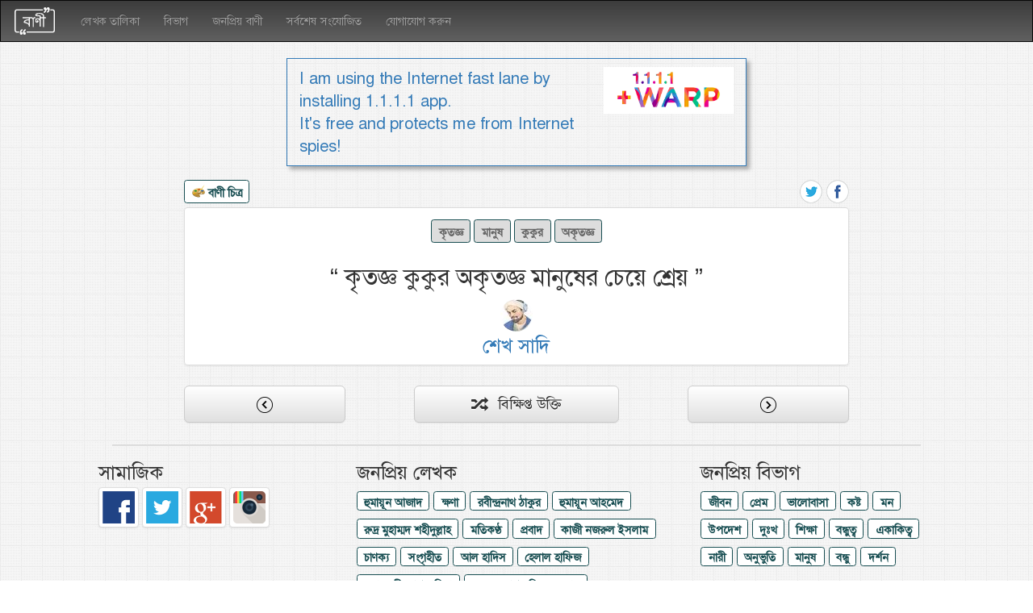

--- FILE ---
content_type: text/html; charset=utf-8
request_url: http://bani.com.bd/134/1141/
body_size: 12095
content:
<!DOCTYPE html>

<html prefix="og: http://ogp.me/ns#">
    <head>
        <title>কৃতজ্ঞ কুকুর অকৃতজ্ঞ মানুষের চেয়ে শ্রেয় | বাণী চিরন্তণী | Bangla Quotes - [bani.com.bd]</title>
        <link rel="shortcut icon" href="/static/quotation/img/favicon.png" type="image/icon">
        <meta name="google-site-verification" content="D231T5rd5ZCYgw5JpSUUQ0vbthJQu-keGQuM5rXZd70" />
        <meta name="alexaVerifyID" content="zpqaSTa2sJU1EBhG1ZV1FPz2TYA"/>
        <meta name="wot-verification" content="a9bfd69b57dec0a2dd83"/>
        <meta http-equiv="Content-Type" content="text/html; charset=UTF-8">
        <meta name="keywords"
              content="বাণী চিরন্তণী, বাণী, উক্তি, বাণী চিরন্তনী, বাংলা বাণী, quote, bani, bangla bani, quotes, bangla quotes, bengali quotes, saying, famous, quotation , ">
        <meta charset="utf-8">
        <meta name="viewport" content="width=device-width, initial-scale=1.0">
        <meta name="description" content="কৃতজ্ঞ কুকুর অকৃতজ্ঞ মানুষের চেয়ে শ্রেয় - শেখ সাদি">
        <meta name="author" content="vimmaniac.com">

        
        <meta property="og:title" content="কৃতজ্ঞ কুকুর অকৃতজ্ঞ মানুষের চেয়ে শ্রেয়">
        <meta property="og:description" content="কৃতজ্ঞ কুকুর অকৃতজ্ঞ মানুষের চেয়ে শ্রেয় - শেখ সাদি">
        <meta property="og:type" content="website">
        <meta property="og:url" content="https://bani.com.bd/134/1141/">
        <meta property="og:site_name" content="বাণী চিরন্তণী">
        <meta property="og:image" content="https://bani.com.bd/static/quotation/img/bani_128x128.jpg">
        <meta property="fb:app_id" content="670175799698603">

        
        
        <script type="text/javascript" src="/static/quotation/js/jquery-1.11.0.js"></script>
        
        
        
    
    

        
        
<style type="text/css">
/*
@font-face {
  font-family: 'Siyam Rupali';
  src: url('/static/font/SiyamRupali.eot?version=1.070');
  src: local('Siyam Rupali'), url('/static/font/SiyamRupali.woff?version=1.070') format('woff'), url('/static/font/SiyamRupali.ttf?version=1.070') format('truetype');
  font-style: normal;
  unicode-range: U+0980-09FF;
}*/
</style>
<link href="/static/quotation/v4/css/bootstrap.min.css" rel="stylesheet">
<link href="/static/quotation/v4/css/bootstrap-theme.min.css" rel="stylesheet">

    
        <link rel="stylesheet" href="/static/quotation/css/styles_for_all.css">
        <link href="/static/quotation/v4/css/font-awesome.min.css" rel="stylesheet">
    
        <!-- HTML5 shim, for IE6-8 support of HTML5 elements -->
        <!--[if lt IE 9]>
            <script src="http://html5shim.googlecode.com/svn/trunk/html5.js"></script>
        <![endif]-->

        
<style type="text/css">
body {
    background-image: url([data-uri]);
    -webkit-font-smoothing: antialiased !important;
    -moz-osx-font-smoothing: grayscale;
}
.bh3-bottom {margin-bottom: 5px; margin-top: 15px;}
.imeselector {display: none !important;}
.top-nav, .top-nav:hover {text-decoration: none;}
    .category-link-a {
        background: none repeat scroll 0 0 #f8f8f8;
        border: 1px solid #ddd;
        color: #47a2e9;
        display: inline-block;
        font-size: 18px;
        padding: 3px 2px;
        text-decoration: none;
    }
    .category-link-a:hover {
        text-decoration: none;
    }
    .category-bangla {
        font-size: 18px;
    }
    #categories-list-quote {
        width: 400px;
        text-align: center;
        border: 1px solid #ddd;
        border-radius: 3px;
        color: #333;
        box-shadow: 0 1px 2px rgba(0, 0, 0, 0.05);
        background-color: #fbfbfb;
    }
    .long-line {
        font-size: 40px !important;
    }
    .many-line {
        line-height: 50px !important;
        font-size: 35px !important;
    }

    .social-link {display: inline-block;height: 29px;margin: 2px 5px 0 0;width: 29px;}
    .social-link a {
        display: inline-block;
        height: 29px;
        width: 29px;
        background-image: url("/static/quotation/img/socialriser-sprite@2x.png");
        background-repeat: no-repeat;
        background-size: 58px 58px;
    }
    .sr-twitter:hover {background-position: -29px -29px;}
    .sr-twitter {background-position: -29px -0px;}

    .sr-facebook:hover {background-position: 0 -29px;}
    .sr-facebook {background-position: 0px 0px;}

    img.thumbnail-selected {
        border: 3px solid blue !important;
        padding: 2px !important;
    }
    .thumbnail {float:left; width: 90px; height: 60px; margin-bottom: 5px;}
.category {
    background-color: #ffffff;
    border: 1px solid #ddd;
    color: #184e52;
    font-size: 14px !important;
}
.cat {
    background-color: #dddddd !important;
    color: #666666 !important;
    font-size: 14px !important;
}
.cat-bottom {margin: 5px 5px 5px 0px;float: left;}
.clabel {
    padding: 0.4em 0.6em 0.2em;
    border: 1px solid #184e52;
}
.tag {
    background-color: transparent;
    border: 1px solid #ddd;
    color: #184e52;
    font-size: 14px !important;
}
.tag:hover {
    background-color: #777;
    border: 1px solid #ddd;
    color: #184e52;
    font-size: 14px !important;
}
</style>



        <script async src="https://pagead2.googlesyndication.com/pagead/js/adsbygoogle.js"></script>
        <script>
          (adsbygoogle = window.adsbygoogle || []).push({
            google_ad_client: "ca-pub-9391025448479900",
            enable_page_level_ads: true
          });
        </script>

    </head>
    <body 
    
>
        

        

        
            <nav class="navbar navbar-inverse">
                <div class="container-fluid">
                    <div class="navbar-header">
                        <button class="navbar-toggle collapsed" aria-controls="navbar" aria-expanded="false" data-target="#navbar" data-toggle="collapse" type="button">
                            <span class="sr-only">Toggle navigation</span>
                            <span class="icon-bar"></span>
                            <span class="icon-bar"></span>
                            <span class="icon-bar"></span>
                        </button>
                        <a class="navbar-brand" href="/">
                            <img src="/static/quotation/img/new/bani-logo.png" alt="বাণী চিরন্তনী">
                        </a>
                    </div>
                    <div id="navbar" class="navbar-collapse collapse" aria-expanded="false" style="height: 1px;">
                        
                        
                        
                        
                        
                        <ul class="nav navbar-nav">
                            <li >
                                <a href="/authors/">লেখক তালিকা</a>
                            </li>
                            <li >
                                <a href="/category/">বিভাগ</a>
                            </li>
                            <li >
                                <a href="/popular-quotes/">জনপ্রিয় বাণী</a>
                            </li>
                            <li >
                                <a href="/latest-quotes/">সর্বশেষ সংযোজিত</a>
                            </li>
                            <li >
                                <a href="/contact/">যোগাযোগ করুন</a>
                            </li>
                        </ul>
                    </div>
                </div>
            </nav>
        
        
        
<div class="container-fluid">
    <input type='hidden' name='csrfmiddlewaretoken' value='srF1jVdgFM0drA8rqhgJtxfKKyXXSFlUeVERolFHgnrk6RX9G5aWU2VOkA3xkpHw' />






<div class="row">
    <div class="col-sm-6 col-sm-offset-3">
        <a href="https://warp.plus/?ibi=com%2Ecloudflare%2E1dot1dot1dot1&isi=1423538627&apn=com%2Ecloudflare%2Eonedotonedotonedotone&link=https%3A%2F%2Fone%2Eone%2Eone%2Eone%2Fref%3Freferrer%3D62928176%2D0200%2D4070%2Dad67%2D60b430e80e18" target="_blank">
        <div class="extra-quote" style="font-size: 20px; clear: both; display: table; content: '';">
            <div style="float: left; width: 70%;">
            I am using the Internet fast lane by installing 1.1.1.1 app. <br>
            It's free and protects me from Internet spies! 
            </div>
            <div style="float: right; width: 30%;">
                <img src="/static/banner_image.png" style="width: 100%;">
            </div>
        </div>
        </a>
    </div>
</div>

<div class="row main-content">

    <div class="col-sm-8 col-sm-offset-2 col-md-8 col-md-offset-2">
        <div class="row">
            <div class="col-sm-12 text-canter" style="padding-right: 23px;">
                
                <a data-href="/get-image/1141/" href="javascript:void(0)"
                   class="label label-default category top-nav clabel" id="create-bani-image" style="line-height: 2.6em;">
                    <img width="16px" style="padding-bottom: 6px;" src="/static/quotation/img/bani_image_icon_32.png">
                    বাণী চিত্র
                </a>
                <div style="float: right; width: 0px; padding-right: 20px;">
                    <div class="social-link social-link-facebook">
                        <a class="sr-facebook" onfocus="this.blur()"
                           onclick="share(this.href);return false"
                           href="http://www.facebook.com/sharer.php?s=100&amp;p[url]=http%3A//bani.com.bd/134/1141/"
                           data-network="facebook"
                           data-text="কৃতজ্ঞ কুকুর অকৃতজ্ঞ মানুষের চেয়ে শ্রেয়"
                           data-url="http%3A//bani.com.bd/134/1141/"></a>
                    </div>
                </div>
                <div style="float: right;">
                    <div class="social-link social-link-twitter">
                        <a class="sr-twitter" onfocus="this.blur()" onclick="share(this.href);return false" rel="" href="https://twitter.com/share?url=http%3A//bani.com.bd/134/1141/&text=%E0%A6%95%E0%A7%83%E0%A6%A4%E0%A6%9C%E0%A7%8D%E0%A6%9E%20%E0%A6%95%E0%A7%81%E0%A6%95%E0%A7%81%E0%A6%B0%20%E0%A6%85%E0%A6%95%E0%A7%83%E0%A6%A4%E0%A6%9C%E0%A7%8D%E0%A6%9E%20%E0%A6%AE%E0%A6%BE%E0%A6%A8%E0%A7%81%E0%A6%B7%E0%A7%87%E0%A6%B0%20%E0%A6%9A%E0%A7%87%E0%A6%AF%E0%A6%BC%E0%A7%87%20%E0%A6%B6%E0%A7%8D%E0%A6%B0%E0%A7%87%E0%A6%AF%E0%A6%BC" data-network="twitter" data-text="%E0%A6%95%E0%A7%83%E0%A6%A4%E0%A6%9C%E0%A7%8D%E0%A6%9E%20%E0%A6%95%E0%A7%81%E0%A6%95%E0%A7%81%E0%A6%B0%20%E0%A6%85%E0%A6%95%E0%A7%83%E0%A6%A4%E0%A6%9C%E0%A7%8D%E0%A6%9E%20%E0%A6%AE%E0%A6%BE%E0%A6%A8%E0%A7%81%E0%A6%B7%E0%A7%87%E0%A6%B0%20%E0%A6%9A%E0%A7%87%E0%A6%AF%E0%A6%BC%E0%A7%87%20%E0%A6%B6%E0%A7%8D%E0%A6%B0%E0%A7%87%E0%A6%AF%E0%A6%BC" data-url="http%3A//bani.com.bd/134/1141/"></a>
                    </div>
                </div>
            </div>
        </div>
        <div class="row text-center">
            <div class="col-sm-12">
                <div class="list-group" style="margin-bottom: 25px !important;">
                    <div class="list-group-item list-group-quote" style="padding-top: 20px;">

                        <div class="row" style="padding-bottom: 10px;">
                            <div class="col-sm-12">
                                    
                                        <a href="/category/%E0%A6%95%E0%A7%83%E0%A6%A4%E0%A6%9C%E0%A7%8D%E0%A6%9E/"
                                           class="label label-default cat clabel">কৃতজ্ঞ</a>
                                    
                                        <a href="/category/%E0%A6%AE%E0%A6%BE%E0%A6%A8%E0%A7%81%E0%A6%B7/"
                                           class="label label-default cat clabel">মানুষ</a>
                                    
                                        <a href="/category/%E0%A6%95%E0%A7%81%E0%A6%95%E0%A7%81%E0%A6%B0/"
                                           class="label label-default cat clabel">কুকুর</a>
                                    
                                        <a href="/category/%E0%A6%85%E0%A6%95%E0%A7%83%E0%A6%A4%E0%A6%9C%E0%A7%8D%E0%A6%9E/"
                                           class="label label-default cat clabel">অকৃতজ্ঞ</a>
                                    
                            </div>
                        </div>

                        <h2 class=" text-center" style="">
                            <span>“ </span>কৃতজ্ঞ কুকুর অকৃতজ্ঞ মানুষের চেয়ে শ্রেয়<span> ”</span>
                        </h2>

                        <a class="text-center" style="text-decoration: none;" href="/author/134/" alt="শেখ সাদি">
                            
                                <img class="img-circle" src="/media/author/134/shekh_sadi.40x40.jpeg">
                            
                            <h3 style="margin-bottom: 0px; margin-top: 5px;">শেখ সাদি</h3>
                        </a>

                    </div>
                </div>
            </div>
        </div>

        <div class="row text-center">
            <div class="col-sm-4" style="padding-right: 5em;">
                <a href="/prev-134/1141/"
                    class="btn btn-default btn-lg btn-block prev" rel="nofollow">
                    <img src="/static/quotation/img/circle_previous_arrow_20.png">
                </a>
            </div>
            <div class="col-sm-4">
                <a href="/get_quote/" class="btn btn-default btn-lg btn-block"
                   accesskey="r" rel="nofollow" style="font-size: 1.3em;">
                    <span class="glyphicon glyphicon-random" aria-hidden="true" style="top: 3px;"></span>
                    &nbsp;
                    বিক্ষিপ্ত উক্তি
                </a>
            </div>
            <div class="col-sm-4" style="padding-left: 5em;">
                <a href="/next-134/1141/"
                    class="btn btn-default btn-lg btn-block next" rel="nofollow">
                    <img src="/static/quotation/img/circle_next_arrow_20.png">
                </a>
            </div>
        </div>

    </div>

</div>
<hr style="border: 1px solid #dddddd; margin-bottom: 5px; width: 80%; margin-top: 27px;">
<div class="row" style="margin-bottom: 15px;">
    <div class="col-sm-3 col-sm-offset-1">
        <h3 class="bh3-bottom">সামাজিক</h3>
        <div>
            <a href="http://facebook.com/bani.com.bd" target="_blank" alt="Facebook Page">
                <img src="/static/quotation/img/facebook.png" class="img-thumbnail">
            </a>
            <a href="https://twitter.com/bani_com_bd" target="_blank" alt="Twitter Page">
                <img src="/static/quotation/img/twitter.png" class="img-thumbnail">
            </a>
            <a href="https://plus.google.com/+BaniBdbani/" target="_blank" alt="Google+ Page">
                <img src="/static/quotation/img/google_plus.png" class="img-thumbnail">
            </a>
            <a href="https://www.instagram.com/bani.com.bd/" target="_blank" alt="Instagram Page">
                <img src="/static/quotation/img/Instagram.png" class="img-thumbnail">
            </a>
        </div>
    </div>
    <div class="col-sm-4">
        <h3 class="bh3-bottom">জনপ্রিয় লেখক</h3>
        
            <a href="/author/2/"
               class="label label-default category clabel cat-bottom">
                হুমায়ূন আজাদ
            </a>
        
            <a href="/author/10/"
               class="label label-default category clabel cat-bottom">
                ক্ষণা
            </a>
        
            <a href="/author/3/"
               class="label label-default category clabel cat-bottom">
                রবীন্দ্রনাথ ঠাকুর
            </a>
        
            <a href="/author/8/"
               class="label label-default category clabel cat-bottom">
                হুমায়ূন আহমেদ
            </a>
        
            <a href="/author/148/"
               class="label label-default category clabel cat-bottom">
                রুদ্র মুহাম্মদ শহীদুল্লাহ
            </a>
        
            <a href="/author/7/"
               class="label label-default category clabel cat-bottom">
                মতিকণ্ঠ
            </a>
        
            <a href="/author/59/"
               class="label label-default category clabel cat-bottom">
                প্রবাদ
            </a>
        
            <a href="/author/11/"
               class="label label-default category clabel cat-bottom">
                কাজী নজরুল ইসলাম
            </a>
        
            <a href="/author/68/"
               class="label label-default category clabel cat-bottom">
                চাণক্য
            </a>
        
            <a href="/author/184/"
               class="label label-default category clabel cat-bottom">
                সংগৃহীত
            </a>
        
            <a href="/author/123/"
               class="label label-default category clabel cat-bottom">
                আল হাদিস
            </a>
        
            <a href="/author/416/"
               class="label label-default category clabel cat-bottom">
                হেলাল হাফিজ
            </a>
        
            <a href="/author/20/"
               class="label label-default category clabel cat-bottom">
                প্রধানমন্ত্রী শেখ হাসিনা
            </a>
        
            <a href="/author/78/"
               class="label label-default category clabel cat-bottom">
                বঙ্গবন্ধু শেখ মুজিবুর রহমান
            </a>
        
            <a href="/author/402/"
               class="label label-default category clabel cat-bottom">
                মাশরাফি বিন মর্তুজা
            </a>
        
    </div>
    <div class="col-sm-3">
        <h3 class="bh3-bottom">জনপ্রিয় বিভাগ</h3>
        
            <a href="/category/%E0%A6%9C%E0%A7%80%E0%A6%AC%E0%A6%A8/"
               class="label label-default clabel category cat-bottom">
                জীবন
            </a>
        
            <a href="/category/%E0%A6%AA%E0%A7%8D%E0%A6%B0%E0%A7%87%E0%A6%AE/"
               class="label label-default clabel category cat-bottom">
                প্রেম
            </a>
        
            <a href="/category/%E0%A6%AD%E0%A6%BE%E0%A6%B2%E0%A7%8B%E0%A6%AC%E0%A6%BE%E0%A6%B8%E0%A6%BE/"
               class="label label-default clabel category cat-bottom">
                ভালোবাসা
            </a>
        
            <a href="/category/%E0%A6%95%E0%A6%B7%E0%A7%8D%E0%A6%9F/"
               class="label label-default clabel category cat-bottom">
                কষ্ট
            </a>
        
            <a href="/category/%E0%A6%AE%E0%A6%A8/"
               class="label label-default clabel category cat-bottom">
                মন
            </a>
        
            <a href="/category/%E0%A6%89%E0%A6%AA%E0%A6%A6%E0%A7%87%E0%A6%B6/"
               class="label label-default clabel category cat-bottom">
                উপদেশ
            </a>
        
            <a href="/category/%E0%A6%A6%E0%A7%81%E0%A6%83%E0%A6%96/"
               class="label label-default clabel category cat-bottom">
                দুঃখ
            </a>
        
            <a href="/category/%E0%A6%B6%E0%A6%BF%E0%A6%95%E0%A7%8D%E0%A6%B7%E0%A6%BE/"
               class="label label-default clabel category cat-bottom">
                শিক্ষা
            </a>
        
            <a href="/category/%E0%A6%AC%E0%A6%A8%E0%A7%8D%E0%A6%A7%E0%A7%81%E0%A6%A4%E0%A7%8D%E0%A6%AC/"
               class="label label-default clabel category cat-bottom">
                বন্ধুত্ব
            </a>
        
            <a href="/category/%E0%A6%8F%E0%A6%95%E0%A6%BE%E0%A6%95%E0%A6%BF%E0%A6%A4%E0%A7%8D%E0%A6%AC/"
               class="label label-default clabel category cat-bottom">
                একাকিত্ব
            </a>
        
            <a href="/category/%E0%A6%A8%E0%A6%BE%E0%A6%B0%E0%A7%80/"
               class="label label-default clabel category cat-bottom">
                নারী
            </a>
        
            <a href="/category/%E0%A6%85%E0%A6%A8%E0%A7%81%E0%A6%AD%E0%A7%81%E0%A6%A4%E0%A6%BF/"
               class="label label-default clabel category cat-bottom">
                অনুভুতি
            </a>
        
            <a href="/category/%E0%A6%AE%E0%A6%BE%E0%A6%A8%E0%A7%81%E0%A6%B7/"
               class="label label-default clabel category cat-bottom">
                মানুষ
            </a>
        
            <a href="/category/%E0%A6%AC%E0%A6%A8%E0%A7%8D%E0%A6%A7%E0%A7%81/"
               class="label label-default clabel category cat-bottom">
                বন্ধু
            </a>
        
            <a href="/category/%E0%A6%A6%E0%A6%B0%E0%A7%8D%E0%A6%B6%E0%A6%A8/"
               class="label label-default clabel category cat-bottom">
                দর্শন
            </a>
        
    </div>
</div>



<div class="row">
    <div class="col-md-10 col-md-offset-1">
        <div class="all-extra-quotes">
        
            
                
                    <div class="row">
                
                <div class="col-md-6">
                    <div class="extra-quote">
                        <div class="quote-and-author">
                            <div>
                                <h3><a href="/70/1742/">আমাকে খোঁজো না তুমি বহুদিন-কতদিন আমিও তোমাকে
খুঁজি নাকো;- এক নক্ষত্রের নিচে তবু – একই আলো পৃথিবীর পারে
আমরা দুজনে আছি; পৃথিবীর পুরনো পথের রেখা হয়ে যায় ক্ষয়,
প্রেম ধীরে মুছে যায়, নক্ষত্রেরও একদিন মরে যেতে হয়...</a></h3>
                                - <a href="/author/70/"><i class="btm_author">জীবনানন্দ দাশ</i></a>
                            </div>
                            
                                <div>
                                    <a href="/author/70/"><img src="/media/author/70/Jibanananda_Das.80x80.jpg" alt="জীবনানন্দ দাশ"></a>
                                </div>
                            
                        </div>
                        <div class="pop-cat">
                        
                            
                                <a href="/category/%E0%A6%AA%E0%A7%8D%E0%A6%B0%E0%A7%87%E0%A6%AE/">প্রেম</a>
                            
                                <a href="/category/%E0%A6%AD%E0%A6%BE%E0%A6%B2%E0%A7%8B%E0%A6%AC%E0%A6%BE%E0%A6%B8%E0%A6%BE/">ভালোবাসা</a>
                            
                                <a href="/category/%E0%A6%9C%E0%A7%80%E0%A6%AC%E0%A6%A8/">জীবন</a>
                            
                    
                        </div>
                        <div class="social-share">
                            <a
                                class="fb text-center"
                                href="https://www.facebook.com/sharer/sharer.php?u=http://bani.com.bd/70/1742/"
                                target="_blank"
                            ><i class="fa fa-facebook-f"></i>
                            </a>
                            
                            <a
                                class="twt text-center"
                                href="https://twitter.com/share?url=http://bani.com.bd/70/1742/&text=%E0%A6%86%E0%A6%AE%E0%A6%BE%E0%A6%95%E0%A7%87%20%E0%A6%96%E0%A7%8B%E0%A6%81%E0%A6%9C%E0%A7%8B%20%E0%A6%A8%E0%A6%BE%20%E0%A6%A4%E0%A7%81%E0%A6%AE%E0%A6%BF%20%E0%A6%AC%E0%A6%B9%E0%A7%81%E0%A6%A6%E0%A6%BF%E0%A6%A8-%E0%A6%95%E0%A6%A4%E0%A6%A6%E0%A6%BF%E0%A6%A8%20%E0%A6%86%E0%A6%AE%E0%A6%BF%E0%A6%93%20%E0%A6%A4%E0%A7%8B%E0%A6%AE%E0%A6%BE%E0%A6%95%E0%A7%87%0D%0A%E0%A6%96%E0%A7%81%E0%A6%81%E0%A6%9C%E0%A6%BF%20%E0%A6%A8%E0%A6%BE%E0%A6%95%E0%A7%8B%3B-...&hashtags=বাণী_চিরন্তনী"
                                target="_blank"
                            ><i class="fa fa-twitter"></i>
                            </a>
                        </div>
                    </div>
                </div>
                
            
                
                <div class="col-md-6">
                    <div class="extra-quote">
                        <div class="quote-and-author">
                            <div>
                                <h3><a href="/3/919/">নদীর এপার কহে ছাড়িয়া নিশ্বাস, ওপারেতে সর্বসুখ আমার বিশ্বাস। নদীর ওপার বসি দীর্ঘশ্বাস ছাড়ে; কহে, যাহা কিছু সুখ সকলি ওপারে।</a></h3>
                                - <a href="/author/3/"><i class="btm_author">রবীন্দ্রনাথ ঠাকুর</i></a>
                            </div>
                            
                                <div>
                                    <a href="/author/3/"><img src="/media/author/3/rabindranath.80x80.jpg" alt="রবীন্দ্রনাথ ঠাকুর"></a>
                                </div>
                            
                        </div>
                        <div class="pop-cat">
                        
                            
                                <a href="/category/%E0%A6%AE%E0%A7%8B%E0%A6%B9/">মোহ</a>
                            
                    
                        </div>
                        <div class="social-share">
                            <a
                                class="fb text-center"
                                href="https://www.facebook.com/sharer/sharer.php?u=http://bani.com.bd/3/919/"
                                target="_blank"
                            ><i class="fa fa-facebook-f"></i>
                            </a>
                            
                            <a
                                class="twt text-center"
                                href="https://twitter.com/share?url=http://bani.com.bd/3/919/&text=%E0%A6%A8%E0%A6%A6%E0%A7%80%E0%A6%B0%20%E0%A6%8F%E0%A6%AA%E0%A6%BE%E0%A6%B0%20%E0%A6%95%E0%A6%B9%E0%A7%87%20%E0%A6%9B%E0%A6%BE%E0%A6%A1%E0%A6%BC%E0%A6%BF%E0%A6%AF%E0%A6%BC%E0%A6%BE%20%E0%A6%A8%E0%A6%BF%E0%A6%B6%E0%A7%8D%E0%A6%AC%E0%A6%BE%E0%A6%B8%2C%20%E0%A6%93%E0%A6%AA%E0%A6%BE%E0%A6%B0%E0%A7%87%E0%A6%A4%E0%A7%87%20%E0%A6%B8%E0%A6%B0%E0%A7%8D%E0%A6%AC%E0%A6%B8%E0%A7%81%E0%A6%96%20%E0%A6%86%E0%A6%AE%E0%A6%BE%E0%A6%B0...&hashtags=বাণী_চিরন্তনী"
                                target="_blank"
                            ><i class="fa fa-twitter"></i>
                            </a>
                        </div>
                    </div>
                </div>
                
                    </div>
                
            
                
                    <div class="row">
                
                <div class="col-md-6">
                    <div class="extra-quote">
                        <div class="quote-and-author">
                            <div>
                                <h3><a href="/226/2718/">তুমি আমাকে শিক্ষিত মা দাও, আমি তোমাকে শিক্ষিত জাতি দিবো</a></h3>
                                - <a href="/author/226/"><i class="btm_author">নেপোলিয়ন বোনাপার্ট</i></a>
                            </div>
                            
                                <div>
                                    <a href="/author/226/"><img src="/media/author/226/Napoleon-Bonaparte.80x80.jpg" alt="নেপোলিয়ন বোনাপার্ট"></a>
                                </div>
                            
                        </div>
                        <div class="pop-cat">
                        
                            
                                <a href="/category/%E0%A6%9C%E0%A6%BE%E0%A6%A4%E0%A6%BF/">জাতি</a>
                            
                                <a href="/category/%E0%A6%A8%E0%A6%BE%E0%A6%B0%E0%A7%80/">নারী</a>
                            
                                <a href="/category/%E0%A6%AE%E0%A6%BE/">মা</a>
                            
                                <a href="/category/%E0%A6%B6%E0%A6%BF%E0%A6%95%E0%A7%8D%E0%A6%B7%E0%A6%BE/">শিক্ষা</a>
                            
                    
                        </div>
                        <div class="social-share">
                            <a
                                class="fb text-center"
                                href="https://www.facebook.com/sharer/sharer.php?u=http://bani.com.bd/226/2718/"
                                target="_blank"
                            ><i class="fa fa-facebook-f"></i>
                            </a>
                            
                            <a
                                class="twt text-center"
                                href="https://twitter.com/share?url=http://bani.com.bd/226/2718/&text=%E0%A6%A4%E0%A7%81%E0%A6%AE%E0%A6%BF%20%E0%A6%86%E0%A6%AE%E0%A6%BE%E0%A6%95%E0%A7%87%20%E0%A6%B6%E0%A6%BF%E0%A6%95%E0%A7%8D%E0%A6%B7%E0%A6%BF%E0%A6%A4%20%E0%A6%AE%E0%A6%BE%20%E0%A6%A6%E0%A6%BE%E0%A6%93%2C%20%E0%A6%86%E0%A6%AE%E0%A6%BF%20%E0%A6%A4%E0%A7%8B%E0%A6%AE%E0%A6%BE%E0%A6%95%E0%A7%87%20%E0%A6%B6%E0%A6%BF%E0%A6%95%E0%A7%8D%E0%A6%B7%E0%A6%BF%E0%A6%A4%20%E0%A6%9C%E0%A6%BE%E0%A6%A4%E0%A6%BF%20%E0%A6%A6%E0%A6%BF%E0%A6%AC%E0%A7%8B&hashtags=বাণী_চিরন্তনী"
                                target="_blank"
                            ><i class="fa fa-twitter"></i>
                            </a>
                        </div>
                    </div>
                </div>
                
            
                
                <div class="col-md-6">
                    <div class="extra-quote">
                        <div class="quote-and-author">
                            <div>
                                <h3><a href="/426/2184/">মানুষ মরে গেলে পচে যায়, বেঁচে থাকলে বদলায়, কারণে-অকারণে বদলায়</a></h3>
                                - <a href="/author/426/"><i class="btm_author">মুনীর চৌধুরী</i></a>
                            </div>
                            
                                <div>
                                    <a href="/author/426/"><img src="/media/author/426/Munier_Chowdhury.80x80.jpg" alt="মুনীর চৌধুরী"></a>
                                </div>
                            
                        </div>
                        <div class="pop-cat">
                        
                            
                                <a href="/category/%E0%A6%AE%E0%A6%BE%E0%A6%A8%E0%A7%81%E0%A6%B7/">মানুষ</a>
                            
                                <a href="/category/%E0%A6%A6%E0%A6%B0%E0%A7%8D%E0%A6%B6%E0%A6%A8/">দর্শন</a>
                            
                                <a href="/category/%E0%A6%9C%E0%A7%80%E0%A6%AC%E0%A6%A8/">জীবন</a>
                            
                    
                        </div>
                        <div class="social-share">
                            <a
                                class="fb text-center"
                                href="https://www.facebook.com/sharer/sharer.php?u=http://bani.com.bd/426/2184/"
                                target="_blank"
                            ><i class="fa fa-facebook-f"></i>
                            </a>
                            
                            <a
                                class="twt text-center"
                                href="https://twitter.com/share?url=http://bani.com.bd/426/2184/&text=%E0%A6%AE%E0%A6%BE%E0%A6%A8%E0%A7%81%E0%A6%B7%20%E0%A6%AE%E0%A6%B0%E0%A7%87%20%E0%A6%97%E0%A7%87%E0%A6%B2%E0%A7%87%20%E0%A6%AA%E0%A6%9A%E0%A7%87%20%E0%A6%AF%E0%A6%BE%E0%A6%AF%E0%A6%BC%2C%20%E0%A6%AC%E0%A7%87%E0%A6%81%E0%A6%9A%E0%A7%87%20%E0%A6%A5%E0%A6%BE%E0%A6%95%E0%A6%B2%E0%A7%87%20%E0%A6%AC%E0%A6%A6%E0%A6%B2%E0%A6%BE%E0%A6%AF%E0%A6%BC%2C%20%E0%A6%95%E0%A6%BE%E0%A6%B0%E0%A6%A3%E0%A7%87-%E0%A6%85%E0%A6%95%E0%A6%BE%E0%A6%B0%E0%A6%A3%E0%A7%87...&hashtags=বাণী_চিরন্তনী"
                                target="_blank"
                            ><i class="fa fa-twitter"></i>
                            </a>
                        </div>
                    </div>
                </div>
                
                    </div>
                
            
                
                    <div class="row">
                
                <div class="col-md-6">
                    <div class="extra-quote">
                        <div class="quote-and-author">
                            <div>
                                <h3><a href="/3/2858/">আমি তোমারি বিরহে রহিব বিলীন, তোমাতে করিব বাস–
দীর্ঘ দিবস, দীর্ঘ রজনী, দীর্ঘ বরষ-মাস ।
যদি আর-কারে ভালোবাস, যদি আর ফিরে নাহি আস,
তবে তুমি যাহা চাও তাই যেন পাও, আমি যত দুখ পাই গো</a></h3>
                                - <a href="/author/3/"><i class="btm_author">রবীন্দ্রনাথ ঠাকুর</i></a>
                            </div>
                            
                                <div>
                                    <a href="/author/3/"><img src="/media/author/3/rabindranath.80x80.jpg" alt="রবীন্দ্রনাথ ঠাকুর"></a>
                                </div>
                            
                        </div>
                        <div class="pop-cat">
                        
                            
                                <a href="/category/%E0%A6%A6%E0%A6%B0%E0%A7%8D%E0%A6%B6%E0%A6%A8/">দর্শন</a>
                            
                                <a href="/category/%E0%A6%AA%E0%A7%8D%E0%A6%B0%E0%A7%87%E0%A6%AE%E0%A6%AA%E0%A6%A4%E0%A7%8D%E0%A6%B0/">প্রেমপত্র</a>
                            
                                <a href="/category/%E0%A6%AD%E0%A6%BE%E0%A6%B2%E0%A7%8B%E0%A6%AC%E0%A6%BE%E0%A6%B8%E0%A6%BE%20%E0%A6%A6%E0%A6%BF%E0%A6%AC%E0%A6%B8/">ভালোবাসা দিবস</a>
                            
                                <a href="/category/%E0%A6%AC%E0%A6%BF%E0%A6%B0%E0%A6%B9/">বিরহ</a>
                            
                                <a href="/category/%E0%A6%AA%E0%A7%8D%E0%A6%B0%E0%A7%87%E0%A6%AE%E0%A6%BF%E0%A6%95%E0%A6%BE/">প্রেমিকা</a>
                            
                                <a href="/category/%E0%A6%B0%E0%A6%BE%E0%A6%97/">রাগ</a>
                            
                                <a href="/category/%E0%A6%AA%E0%A7%8D%E0%A6%B0%E0%A7%87%E0%A6%AE%E0%A6%BF%E0%A6%95/">প্রেমিক</a>
                            
                                <a href="/category/%E0%A6%AA%E0%A7%8D%E0%A6%B0%E0%A7%87%E0%A6%AE/">প্রেম</a>
                            
                                <a href="/category/%E0%A6%AD%E0%A6%BE%E0%A6%B2%E0%A7%8B%E0%A6%AC%E0%A6%BE%E0%A6%B8%E0%A6%BE/">ভালোবাসা</a>
                            
                                <a href="/category/%E0%A6%AD%E0%A6%BE%E0%A6%B2%E0%A7%8B%E0%A6%AC%E0%A6%BE%E0%A6%B8%E0%A6%BF/">ভালোবাসি</a>
                            
                                <a href="/category/%E0%A6%B0%E0%A6%BE%E0%A6%A4/">রাত</a>
                            
                                <a href="/category/%E0%A6%AA%E0%A7%8D%E0%A6%B0%E0%A7%87%E0%A6%B0%E0%A6%A3%E0%A6%BE/">প্রেরণা</a>
                            
                    
                        </div>
                        <div class="social-share">
                            <a
                                class="fb text-center"
                                href="https://www.facebook.com/sharer/sharer.php?u=http://bani.com.bd/3/2858/"
                                target="_blank"
                            ><i class="fa fa-facebook-f"></i>
                            </a>
                            
                            <a
                                class="twt text-center"
                                href="https://twitter.com/share?url=http://bani.com.bd/3/2858/&text=%E0%A6%86%E0%A6%AE%E0%A6%BF%20%E0%A6%A4%E0%A7%8B%E0%A6%AE%E0%A6%BE%E0%A6%B0%E0%A6%BF%20%E0%A6%AC%E0%A6%BF%E0%A6%B0%E0%A6%B9%E0%A7%87%20%E0%A6%B0%E0%A6%B9%E0%A6%BF%E0%A6%AC%20%E0%A6%AC%E0%A6%BF%E0%A6%B2%E0%A7%80%E0%A6%A8%2C%20%E0%A6%A4%E0%A7%8B%E0%A6%AE%E0%A6%BE%E0%A6%A4%E0%A7%87%20%E0%A6%95%E0%A6%B0%E0%A6%BF%E0%A6%AC%20%E0%A6%AC%E0%A6%BE%E0%A6%B8%E2%80%93%0D%0A%E0%A6%A6%E0%A7%80%E0%A6%B0%E0%A7%8D%E0%A6%98%20%E0%A6%A6%E0%A6%BF%E0%A6%AC%E0%A6%B8%2C...&hashtags=বাণী_চিরন্তনী"
                                target="_blank"
                            ><i class="fa fa-twitter"></i>
                            </a>
                        </div>
                    </div>
                </div>
                
            
                
                <div class="col-md-6">
                    <div class="extra-quote">
                        <div class="quote-and-author">
                            <div>
                                <h3><a href="/3/2397/">প্রহর শেষের আলোয় রাঙা সেদিন চৈত্রমাস
তোমার চোখে দেখেছিলাম আমার সর্বনাশ।</a></h3>
                                - <a href="/author/3/"><i class="btm_author">রবীন্দ্রনাথ ঠাকুর</i></a>
                            </div>
                            
                                <div>
                                    <a href="/author/3/"><img src="/media/author/3/rabindranath.80x80.jpg" alt="রবীন্দ্রনাথ ঠাকুর"></a>
                                </div>
                            
                        </div>
                        <div class="pop-cat">
                        
                            
                                <a href="/category/%E0%A6%AA%E0%A7%8D%E0%A6%B0%E0%A7%87%E0%A6%AE/">প্রেম</a>
                            
                                <a href="/category/%E0%A6%AD%E0%A6%BE%E0%A6%B2%E0%A7%8B%E0%A6%AC%E0%A6%BE%E0%A6%B8%E0%A6%BE/">ভালোবাসা</a>
                            
                    
                        </div>
                        <div class="social-share">
                            <a
                                class="fb text-center"
                                href="https://www.facebook.com/sharer/sharer.php?u=http://bani.com.bd/3/2397/"
                                target="_blank"
                            ><i class="fa fa-facebook-f"></i>
                            </a>
                            
                            <a
                                class="twt text-center"
                                href="https://twitter.com/share?url=http://bani.com.bd/3/2397/&text=%E0%A6%AA%E0%A7%8D%E0%A6%B0%E0%A6%B9%E0%A6%B0%20%E0%A6%B6%E0%A7%87%E0%A6%B7%E0%A7%87%E0%A6%B0%20%E0%A6%86%E0%A6%B2%E0%A7%8B%E0%A6%AF%E0%A6%BC%20%E0%A6%B0%E0%A6%BE%E0%A6%99%E0%A6%BE%20%E0%A6%B8%E0%A7%87%E0%A6%A6%E0%A6%BF%E0%A6%A8%20%E0%A6%9A%E0%A7%88%E0%A6%A4%E0%A7%8D%E0%A6%B0%E0%A6%AE%E0%A6%BE%E0%A6%B8%0D%0A%E0%A6%A4%E0%A7%8B%E0%A6%AE%E0%A6%BE%E0%A6%B0%20%E0%A6%9A%E0%A7%8B%E0%A6%96%E0%A7%87%20%E0%A6%A6%E0%A7%87%E0%A6%96%E0%A7%87%E0%A6%9B%E0%A6%BF%E0%A6%B2%E0%A6%BE%E0%A6%AE...&hashtags=বাণী_চিরন্তনী"
                                target="_blank"
                            ><i class="fa fa-twitter"></i>
                            </a>
                        </div>
                    </div>
                </div>
                
                    </div>
                
            
                
                    <div class="row">
                
                <div class="col-md-6">
                    <div class="extra-quote">
                        <div class="quote-and-author">
                            <div>
                                <h3><a href="/184/2525/">ছোট ছোট বালুকণা, বিন্দু বিন্দু জল, 
গড়ে তোলে মহাদেশ, সাগর অতল।</a></h3>
                                - <a href="/author/184/"><i class="btm_author">সংগৃহীত</i></a>
                            </div>
                            
                                <div>
                                    <a href="/author/184/"><img src="/media/author/184/collected.80x80.png" alt="সংগৃহীত"></a>
                                </div>
                            
                        </div>
                        <div class="pop-cat">
                        
                            
                                <a href="/category/%E0%A6%85%E0%A6%A8%E0%A7%81%E0%A6%AA%E0%A7%8D%E0%A6%B0%E0%A7%87%E0%A6%B0%E0%A6%A3%E0%A6%BE/">অনুপ্রেরণা</a>
                            
                                <a href="/category/%E0%A6%89%E0%A6%AA%E0%A6%A6%E0%A7%87%E0%A6%B6/">উপদেশ</a>
                            
                    
                        </div>
                        <div class="social-share">
                            <a
                                class="fb text-center"
                                href="https://www.facebook.com/sharer/sharer.php?u=http://bani.com.bd/184/2525/"
                                target="_blank"
                            ><i class="fa fa-facebook-f"></i>
                            </a>
                            
                            <a
                                class="twt text-center"
                                href="https://twitter.com/share?url=http://bani.com.bd/184/2525/&text=%E0%A6%9B%E0%A7%8B%E0%A6%9F%20%E0%A6%9B%E0%A7%8B%E0%A6%9F%20%E0%A6%AC%E0%A6%BE%E0%A6%B2%E0%A7%81%E0%A6%95%E0%A6%A3%E0%A6%BE%2C%20%E0%A6%AC%E0%A6%BF%E0%A6%A8%E0%A7%8D%E0%A6%A6%E0%A7%81%20%E0%A6%AC%E0%A6%BF%E0%A6%A8%E0%A7%8D%E0%A6%A6%E0%A7%81%20%E0%A6%9C%E0%A6%B2%2C%20%0D%0A%E0%A6%97%E0%A7%9C%E0%A7%87%20%E0%A6%A4%E0%A7%8B%E0%A6%B2%E0%A7%87%20%E0%A6%AE%E0%A6%B9%E0%A6%BE%E0%A6%A6%E0%A7%87%E0%A6%B6%2C%20%E0%A6%B8%E0%A6%BE%E0%A6%97%E0%A6%B0...&hashtags=বাণী_চিরন্তনী"
                                target="_blank"
                            ><i class="fa fa-twitter"></i>
                            </a>
                        </div>
                    </div>
                </div>
                
            
                
                <div class="col-md-6">
                    <div class="extra-quote">
                        <div class="quote-and-author">
                            <div>
                                <h3><a href="/11/1556/">মহা - বিদ্রোহী রণক্লান্ত
আমি সেই দিন হব শান্ত।
যবে উৎপীড়িতের ক্রন্দন-রোল আকাশে-বাতাসে ধ্বনিবে না,
অত্যাচারীর খড়ুগ কৃপাণ ভীম রণ, ভূমে রণিবে না-
বিদ্রোহী রণক্লান্ত
আমি সেই দিন হব শান্ত</a></h3>
                                - <a href="/author/11/"><i class="btm_author">কাজী নজরুল ইসলাম</i></a>
                            </div>
                            
                                <div>
                                    <a href="/author/11/"><img src="/media/author/11/nazrul.80x80.jpg" alt="কাজী নজরুল ইসলাম"></a>
                                </div>
                            
                        </div>
                        <div class="pop-cat">
                        
                            
                                <a href="/category/%E0%A6%AC%E0%A6%BF%E0%A6%A6%E0%A7%8D%E0%A6%B0%E0%A7%8B%E0%A6%B9/">বিদ্রোহ</a>
                            
                    
                        </div>
                        <div class="social-share">
                            <a
                                class="fb text-center"
                                href="https://www.facebook.com/sharer/sharer.php?u=http://bani.com.bd/11/1556/"
                                target="_blank"
                            ><i class="fa fa-facebook-f"></i>
                            </a>
                            
                            <a
                                class="twt text-center"
                                href="https://twitter.com/share?url=http://bani.com.bd/11/1556/&text=%E0%A6%AE%E0%A6%B9%E0%A6%BE%20-%20%E0%A6%AC%E0%A6%BF%E0%A6%A6%E0%A7%8D%E0%A6%B0%E0%A7%8B%E0%A6%B9%E0%A7%80%20%E0%A6%B0%E0%A6%A3%E0%A6%95%E0%A7%8D%E0%A6%B2%E0%A6%BE%E0%A6%A8%E0%A7%8D%E0%A6%A4%0D%0A%E0%A6%86%E0%A6%AE%E0%A6%BF%20%E0%A6%B8%E0%A7%87%E0%A6%87%20%E0%A6%A6%E0%A6%BF%E0%A6%A8%20%E0%A6%B9%E0%A6%AC%20%E0%A6%B6%E0%A6%BE%E0%A6%A8%E0%A7%8D%E0%A6%A4%E0%A5%A4%0D%0A%E0%A6%AF%E0%A6%AC%E0%A7%87...&hashtags=বাণী_চিরন্তনী"
                                target="_blank"
                            ><i class="fa fa-twitter"></i>
                            </a>
                        </div>
                    </div>
                </div>
                
                    </div>
                
            
                
                    <div class="row">
                
                <div class="col-md-6">
                    <div class="extra-quote">
                        <div class="quote-and-author">
                            <div>
                                <h3><a href="/3/1783/">সাত কোটি বাঙালিরে হে মুগ্ধ জননী রেখেছ বাঙালি করে মানুষ করনি</a></h3>
                                - <a href="/author/3/"><i class="btm_author">রবীন্দ্রনাথ ঠাকুর</i></a>
                            </div>
                            
                                <div>
                                    <a href="/author/3/"><img src="/media/author/3/rabindranath.80x80.jpg" alt="রবীন্দ্রনাথ ঠাকুর"></a>
                                </div>
                            
                        </div>
                        <div class="pop-cat">
                        
                            
                                <a href="/category/%E0%A6%AC%E0%A6%BE%E0%A6%99%E0%A6%BE%E0%A6%B2%E0%A6%BF/">বাঙালি</a>
                            
                    
                        </div>
                        <div class="social-share">
                            <a
                                class="fb text-center"
                                href="https://www.facebook.com/sharer/sharer.php?u=http://bani.com.bd/3/1783/"
                                target="_blank"
                            ><i class="fa fa-facebook-f"></i>
                            </a>
                            
                            <a
                                class="twt text-center"
                                href="https://twitter.com/share?url=http://bani.com.bd/3/1783/&text=%E0%A6%B8%E0%A6%BE%E0%A6%A4%20%E0%A6%95%E0%A7%8B%E0%A6%9F%E0%A6%BF%20%E0%A6%AC%E0%A6%BE%E0%A6%99%E0%A6%BE%E0%A6%B2%E0%A6%BF%E0%A6%B0%E0%A7%87%20%E0%A6%B9%E0%A7%87%20%E0%A6%AE%E0%A7%81%E0%A6%97%E0%A7%8D%E0%A6%A7%20%E0%A6%9C%E0%A6%A8%E0%A6%A8%E0%A7%80%20%E0%A6%B0%E0%A7%87%E0%A6%96%E0%A7%87%E0%A6%9B%20%E0%A6%AC%E0%A6%BE%E0%A6%99%E0%A6%BE%E0%A6%B2%E0%A6%BF%20%E0%A6%95%E0%A6%B0%E0%A7%87%20%E0%A6%AE%E0%A6%BE%E0%A6%A8%E0%A7%81%E0%A6%B7%20%E0%A6%95%E0%A6%B0%E0%A6%A8%E0%A6%BF&hashtags=বাণী_চিরন্তনী"
                                target="_blank"
                            ><i class="fa fa-twitter"></i>
                            </a>
                        </div>
                    </div>
                </div>
                
            
                
                <div class="col-md-6">
                    <div class="extra-quote">
                        <div class="quote-and-author">
                            <div>
                                <h3><a href="/3/1829/">অধিকার ছাড়িয়া দিয়া অধিকার ধরিয়া রাখার মত বিড়ম্বনা আর হয় না</a></h3>
                                - <a href="/author/3/"><i class="btm_author">রবীন্দ্রনাথ ঠাকুর</i></a>
                            </div>
                            
                                <div>
                                    <a href="/author/3/"><img src="/media/author/3/rabindranath.80x80.jpg" alt="রবীন্দ্রনাথ ঠাকুর"></a>
                                </div>
                            
                        </div>
                        <div class="pop-cat">
                        
                            
                                <a href="/category/%E0%A6%85%E0%A6%A7%E0%A6%BF%E0%A6%95%E0%A6%BE%E0%A6%B0/">অধিকার</a>
                            
                    
                        </div>
                        <div class="social-share">
                            <a
                                class="fb text-center"
                                href="https://www.facebook.com/sharer/sharer.php?u=http://bani.com.bd/3/1829/"
                                target="_blank"
                            ><i class="fa fa-facebook-f"></i>
                            </a>
                            
                            <a
                                class="twt text-center"
                                href="https://twitter.com/share?url=http://bani.com.bd/3/1829/&text=%E0%A6%85%E0%A6%A7%E0%A6%BF%E0%A6%95%E0%A6%BE%E0%A6%B0%20%E0%A6%9B%E0%A6%BE%E0%A7%9C%E0%A6%BF%E0%A7%9F%E0%A6%BE%20%E0%A6%A6%E0%A6%BF%E0%A7%9F%E0%A6%BE%20%E0%A6%85%E0%A6%A7%E0%A6%BF%E0%A6%95%E0%A6%BE%E0%A6%B0%20%E0%A6%A7%E0%A6%B0%E0%A6%BF%E0%A7%9F%E0%A6%BE%20%E0%A6%B0%E0%A6%BE%E0%A6%96%E0%A6%BE%E0%A6%B0%20%E0%A6%AE%E0%A6%A4%20%E0%A6%AC%E0%A6%BF%E0%A7%9C%E0%A6%AE%E0%A7%8D%E0%A6%AC%E0%A6%A8%E0%A6%BE%20%E0%A6%86%E0%A6%B0%20%E0%A6%B9%E0%A7%9F%20%E0%A6%A8%E0%A6%BE&hashtags=বাণী_চিরন্তনী"
                                target="_blank"
                            ><i class="fa fa-twitter"></i>
                            </a>
                        </div>
                    </div>
                </div>
                
                    </div>
                
            
    
        </div>
    </div>
</div>

</div>


        
    

        
        
        
            <!--<script src="//cdnjs.cloudflare.com/ajax/libs/modernizr/2.7.1/modernizr.min.js"></script> -->
            <script type="text/javascript" src="/static/quotation/js/jquery.cookie.js"></script>
            <script type="text/javascript" src="/static/dajax/js/django-javascript.js"></script>
            <script type="text/javascript" src="/static/quotation/js/avro-v1.1.4.min.js" charset="utf-8"></script>
        
        
            <script>
  (function(i,s,o,g,r,a,m){i['GoogleAnalyticsObject']=r;i[r]=i[r]||function(){
  (i[r].q=i[r].q||[]).push(arguments)},i[r].l=1*new Date();a=s.createElement(o),
  m=s.getElementsByTagName(o)[0];a.async=1;a.src=g;m.parentNode.insertBefore(a,m)
  })(window,document,'script','//www.google-analytics.com/analytics.js','ga');

  ga('create', 'UA-51669140-1', 'bani.com.bd');
  ga('require', 'displayfeatures');
  ga('send', 'pageview');

</script>

        
        
<script src="/static/qm/js/bootstrap.min.js" type="text/javascript"></script>
<script src="/static/quotation/js/quotation_index.js" type="text/javascript"></script>
<script type="text/javascript" src="/static/quotation/js/jquery.socialriser.min.js"></script>
<script type="text/javascript">
var ModalAdded = false;
var get_modal = function(){
    var mH = '<div class="modal" id="image-modal"><div class="modal-dialog" style="width: 550px;"><div class="modal-content">';
    mH += "<div class='modal-header'><button type='button' class='close' data-dismiss='modal' aria-hidden='true'>×</button>";
    mH += "<h4 class='modal-title'>";
    mH += "চিত্র নির্বাচন  করুন ";
    mH += "</h4></div>";
    mH += "<div class='modal-body' style='max-height: 350px;verflow-x: hidden;overflow-y: auto;'>";


    mH += "</div>";

    mH += '<div class="modal-footer">';
    mH += '<button style="font-weight: bold;" type="button" class="btn btn-warning" data-dismiss="modal">বাতিল</button>';
    mH += '<button style="font-weight: bold;" class="btn btn-success image-selection-confirm" data-input="" >মুদ্রণ</button>';
    mH += '</div>';


    mH += "</div></div></div>";
    var tos = $.parseHTML( mH );
    return tos;
};

$("body").on( "click", ".thumbnail-selection", function(e) {
    $(".thumbnail").removeClass("thumbnail-selected");
    $(this).children().addClass("thumbnail-selected");
});


$("body").on('click', "button.image-selection-confirm", function() {
    var selected_image = $(".thumbnail-selected").data("image");
    if (selected_image) {
        $( this ).parents("#image-modal").modal("hide");
        document.location = $("#create-bani-image").data("href") + selected_image + '/';
    } else {
        var warning_message = '<div class="alert alert-warning alert-dismissible" role="alert">';
        warning_message += '<button type="button" class="close" data-dismiss="alert" aria-label="Close"><span aria-hidden="true">&times;</span></button>';
        warning_message += '<strong>  সতর্কতা:<strong> ';
        warning_message += 'আপনি চিত্র নির্বাচন করেননি ';
        warning_message += '</div>'
        $( this ).parent().siblings(".modal-body").prepend(warning_message);
    }
});

$("#create-bani-image").click(function(event) {

    $.ajax({
        url: '/ajax/image_with_thumbs/',
        type: "GET",
        dataType : "json",
        success: function( json ) {
            if (ModalAdded === false) {
                var $image_modal = get_modal();
                ModalAdded = true;
            } else {
                var $image_modal = $("#image-modal");
            }
            var image_html_text = "";
            $.each(json, function(i, e) {
                var margin_right = '10px';
                if ( (((i + 1) % 4) === 0) || (json.length === (i + 1)) ) {
                    margin_right = '0';
                }
                //alert(e);
                image_html_text += '<a href="javascript:void(0)" class="thumbnail-selection" data-image="'+ e[0] +'"><img src="/thumbnail/' + e[1] + '" class="thumbnail" style="margin-right: '+ margin_right +';" data-image="'+ e[0] +'"></a>';
            });
            $(".modal-body", $image_modal).html(image_html_text);
            $($image_modal).modal();
        },
        error: function( xhr, status ) {
            alert( "Sorry, an unexpected problem occured!" );
        },
    });
});
</script>

    </body>
</html>


--- FILE ---
content_type: text/html; charset=utf-8
request_url: https://www.google.com/recaptcha/api2/aframe
body_size: 267
content:
<!DOCTYPE HTML><html><head><meta http-equiv="content-type" content="text/html; charset=UTF-8"></head><body><script nonce="mMobwCKQ0H_imwZIJM-uhw">/** Anti-fraud and anti-abuse applications only. See google.com/recaptcha */ try{var clients={'sodar':'https://pagead2.googlesyndication.com/pagead/sodar?'};window.addEventListener("message",function(a){try{if(a.source===window.parent){var b=JSON.parse(a.data);var c=clients[b['id']];if(c){var d=document.createElement('img');d.src=c+b['params']+'&rc='+(localStorage.getItem("rc::a")?sessionStorage.getItem("rc::b"):"");window.document.body.appendChild(d);sessionStorage.setItem("rc::e",parseInt(sessionStorage.getItem("rc::e")||0)+1);localStorage.setItem("rc::h",'1769026854153');}}}catch(b){}});window.parent.postMessage("_grecaptcha_ready", "*");}catch(b){}</script></body></html>

--- FILE ---
content_type: text/css
request_url: http://bani.com.bd/static/quotation/css/styles_for_all.css
body_size: 3739
content:
@font-face {
    font-family: 'banglafont';
    src: url('../fonts/SolaimanLipiNormal.eot');
    src: /*url('../fonts/SolaimanLipiNormal.woff2') format('woff2'),*/ url('../fonts/SolaimanLipiNormal.woff') format('woff'),
    url('../fonts/SolaimanLipiNormal.ttf') format('truetype'),
    url('../fonts/SolaimanLipiNormal.svg#SolaimanLipiNormal') format('svg'),
    url('../fonts/SolaimanLipiNormal.eot?#iefix') format('embedded-opentype');
}

body {
    font-family: 'banglafont', SolaimanLipi, Arial, Vrinda, FallbackBengaliFont, Helvetica, 'Siyam Rupali', 'Siyam Rupali ANSI', 'SansSerif' !important;
}

.navbar-inverse {
    background-image: linear-gradient(to bottom, #3c3c3c 0px, #606060 100%) !important;
    -webkit-border-radius: 0 !important;
    -moz-border-radius: 0 !important;
    border-radius: 0 !important;
}

.navbar-toggle {
    border-width: 2px;
    border-color: #fff !important;
    border-radius: 50%;
    padding: 11px 7px;
}

.navbar-toggle:hover, .navbar-toggle:focus {
    background-color: #fff !important;
}

.navbar-toggle:hover .icon-bar, .navbar-toggle:focus .icon-bar {
    background-color: #333;
}

#footer {
    background-color: #888;
    position: fixed;
    bottom: 0;
    width: 100%;
    padding: 0 15px;
    z-index: 10;
}

#footer h3 {
    color: #fff;
}

#footer a {
    text-decoration: none;
}

a.navbar-brand {
    height: auto;
    padding: 8.25px 17px;
    margin-top: 3px;
}

a.navbar-brand > img {
    width: 50px;
}

p.list-group-item-text > .label {
    display: inline-block;
    padding-top: 5px;
    margin-bottom: 3px;
}

.extra-quote {
    border: 1px solid;
    padding: 10px 15px;
    margin-bottom: 15px;
    box-shadow: 4px 4px 5px 0px rgba(0, 0, 0, 0.3);
    -webkit-box-shadow: 4px 4px 5px 0px rgba(0, 0, 0, 0.3);
    -moz-box-shadow: 4px 4px 5px 0px rgba(0, 0, 0, 0.3);
}

.btm_author {
    color: #777;
    font-size: 17px;
}

.all-extra-quotes{
    margin-bottom: 60px;
    margin-top: 30px;
}

.pop-cat {
    margin: 10px -15px 0;
    padding: 8px 15px 6px;
    background: #e6e6e6;
    border-top: 1px solid;
    border-bottom: 1px solid;
}

.pop-cat > a {
    color: #17a2b8;
    background-color: #fff;
    border: 1px solid #17a2b8;
    padding: 3px 8px 2px;
    margin: 0 3px 4px;
    display: inline-block;
    border-radius: 3px;
    -webkit-transition: background 0.2s;
    -moz-transition: background 0.2s;
    -ms-transition: background 0.2s;
    -o-transition: background 0.2s;
    transition: background 0.2s;
}

.pop-cat > a:hover {
    text-decoration: none;
    color: #fff;
    background-color: #17a2b8;
}

.social-share {
    padding-top: 10px;
}

.social-share .fb, .social-share .twt {
    border: 2px solid #00f;
    border-radius: 50%;
    width: 25px;
    height: 25px;
    display: inline-block;
    line-height: 25px;
}

.social-share .fb{
    color: #4267b2;
    border-color: #4267b2;
}

.social-share .twt{
    color: #1da1f2;
    border-color: #1da1f2;
}

.social-share .fb:hover,
.social-share .twt:hover {
    color: #fff;
}

.social-share .fb:hover{
    background-color: #4267b2;
}

.social-share .twt:hover{
    background-color: #1da1f2;
}

.quote-and-author h3>a {
    color: #222;
    line-height: 1.25;
}

.quote-and-author h3>a:hover {
    text-decoration: none;
}

@media (max-width: 787px) {
    #footer h3 {
        font-size: 18px;
    }
}

@media (min-width: 768px) {
    a.navbar-brand {
        margin-top: 0;
    }

    .quote-and-author {
        display: -webkit-box;
        display: -ms-flexbox;
        display: flex;
        -webkit-box-pack: justify;
        -ms-flex-pack: justify;
        justify-content: space-between;
    }
}

@media (min-width: 991px) {
    .extra-quote {
        margin: 0px 20px 15px;
    }
}

--- FILE ---
content_type: application/javascript
request_url: http://bani.com.bd/static/quotation/js/avro-v1.1.4.min.js
body_size: 12909
content:
/*! JS Avro Phonetic v1.1.4 http://omicronlab.com | https://raw.github.com/torifat/jsAvroPhonetic/master/MPL-1.1.txt */
var OmicronLab={};OmicronLab.Avro={};OmicronLab.Avro.Phonetic={parse:function(input){var fixed=this.fixString(input);var output="";for(var cur=0;cur<fixed.length;++cur){var start=cur,end=cur+1,prev=start-1;var matched=false;for(var i=0;i<this.data.patterns.length;++i){var pattern=this.data.patterns[i];end=cur+pattern.f.length;if(end<=fixed.length&&fixed.substring(start,end)==pattern.f){prev=start-1;if(typeof pattern.u!=="undefined"){for(var j=0;j<pattern.u.length;++j){var rule=pattern.u[j];var r=true;var chk=0;for(var k=0;k<rule.m.length;++k){var match=rule.m[k];if(match.t==="s"){chk=end}else{chk=prev}if(typeof match.negative==="undefined"){match.negative=false;if(match.s.charAt(0)==="!"){match.negative=true;match.s=match.s.substring(1)}}if(typeof match.v==="undefined")match.v="";if(match.s==="p"){if(!(chk<0&&match.t==="p"||chk>=fixed.length&&match.t==="s"||this.isPunctuation(fixed.charAt(chk)))^match.negative){r=false;break}}else if(match.s==="v"){if(!((chk>=0&&match.t==="p"||chk<fixed.length&&match.t==="s")&&this.isVowel(fixed.charAt(chk)))^match.negative){r=false;break}}else if(match.s==="c"){if(!((chk>=0&&match.t==="p"||chk<fixed.length&&match.t==="s")&&this.isConsonant(fixed.charAt(chk)))^match.negative){r=false;break}}else if(match.s==="e"){var s,e;if(match.t==="s"){s=end;e=end+match.v.length}else{s=start-match.v.length;e=start}if(!this.isExact(match.v,fixed,s,e,match.negative)){r=false;break}}}if(r){output+=rule.r;cur=end-1;matched=true;break}}}if(matched==true)break;output+=pattern.r;cur=end-1;matched=true;break}}if(!matched){output+=fixed.charAt(cur)}}return output},fixString:function(input){var fixed="";for(var i=0;i<input.length;++i){var cChar=input.charAt(i);if(this.isCaseSensitive(cChar)){fixed+=cChar}else{fixed+=cChar.toLowerCase()}}return fixed},isVowel:function(c){return this.data.v.indexOf(c.toLowerCase())>=0},isConsonant:function(c){return this.data.c.indexOf(c.toLowerCase())>=0},isPunctuation:function(c){return!(this.isVowel(c)||this.isConsonant(c))},isExact:function(needle,heystack,start,end,not){return(start>=0&&end<heystack.length&&heystack.substring(start,end)===needle)^not},isCaseSensitive:function(c){return this.data.casesensitive.indexOf(c.toLowerCase())>=0},data:{patterns:[{f:"bhl",r:"ভ্ল"},{f:"psh",r:"পশ"},{f:"bdh",r:"ব্ধ"},{f:"bj",r:"ব্জ"},{f:"bd",r:"ব্দ"},{f:"bb",r:"ব্ব"},{f:"bl",r:"ব্ল"},{f:"bh",r:"ভ"},{f:"vl",r:"ভ্ল"},{f:"b",r:"ব"},{f:"v",r:"ভ"},{f:"cNG",r:"চ্ঞ"},{f:"cch",r:"চ্ছ"},{f:"cc",r:"চ্চ"},{f:"ch",r:"ছ"},{f:"c",r:"চ"},{f:"dhn",r:"ধ্ন"},{f:"dhm",r:"ধ্ম"},{f:"dgh",r:"দ্ঘ"},{f:"ddh",r:"দ্ধ"},{f:"dbh",r:"দ্ভ"},{f:"dv",r:"দ্ভ"},{f:"dm",r:"দ্ম"},{f:"DD",r:"ড্ড"},{f:"Dh",r:"ঢ"},{f:"dh",r:"ধ"},{f:"dg",r:"দ্গ"},{f:"dd",r:"দ্দ"},{f:"D",r:"ড"},{f:"d",r:"দ"},{f:"...",r:"..."},{f:".`",r:"."},{f:"..",r:"।।"},{f:".",r:"।"},{f:"ghn",r:"ঘ্ন"},{f:"Ghn",r:"ঘ্ন"},{f:"gdh",r:"গ্ধ"},{f:"Gdh",r:"গ্ধ"},{f:"gN",r:"গ্ণ"},{f:"GN",r:"গ্ণ"},{f:"gn",r:"গ্ন"},{f:"Gn",r:"গ্ন"},{f:"gm",r:"গ্ম"},{f:"Gm",r:"গ্ম"},{f:"gl",r:"গ্ল"},{f:"Gl",r:"গ্ল"},{f:"gg",r:"জ্ঞ"},{f:"GG",r:"জ্ঞ"},{f:"Gg",r:"জ্ঞ"},{f:"gG",r:"জ্ঞ"},{f:"gh",r:"ঘ"},{f:"Gh",r:"ঘ"},{f:"g",r:"গ"},{f:"G",r:"গ"},{f:"hN",r:"হ্ণ"},{f:"hn",r:"হ্ন"},{f:"hm",r:"হ্ম"},{f:"hl",r:"হ্ল"},{f:"h",r:"হ"},{f:"jjh",r:"জ্ঝ"},{f:"jNG",r:"জ্ঞ"},{f:"jh",r:"ঝ"},{f:"jj",r:"জ্জ"},{f:"j",r:"জ"},{f:"J",r:"জ"},{f:"kkhN",r:"ক্ষ্ণ"},{f:"kShN",r:"ক্ষ্ণ"},{f:"kkhm",r:"ক্ষ্ম"},{f:"kShm",r:"ক্ষ্ম"},{f:"kxN",r:"ক্ষ্ণ"},{f:"kxm",r:"ক্ষ্ম"},{f:"kkh",r:"ক্ষ"},{f:"kSh",r:"ক্ষ"},{f:"ksh",r:"কশ"},{f:"kx",r:"ক্ষ"},{f:"kk",r:"ক্ক"},{f:"kT",r:"ক্ট"},{f:"kt",r:"ক্ত"},{f:"kl",r:"ক্ল"},{f:"ks",r:"ক্স"},{f:"kh",r:"খ"},{f:"k",r:"ক"},{f:"lbh",r:"ল্ভ"},{f:"ldh",r:"ল্ধ"},{f:"lkh",r:"লখ"},{f:"lgh",r:"লঘ"},{f:"lph",r:"লফ"},{f:"lk",r:"ল্ক"},{f:"lg",r:"ল্গ"},{f:"lT",r:"ল্ট"},{f:"lD",r:"ল্ড"},{f:"lp",r:"ল্প"},{f:"lv",r:"ল্ভ"},{f:"lm",r:"ল্ম"},{f:"ll",r:"ল্ল"},{f:"lb",r:"ল্ব"},{f:"l",r:"ল"},{f:"mth",r:"ম্থ"},{f:"mph",r:"ম্ফ"},{f:"mbh",r:"ম্ভ"},{f:"mpl",r:"মপ্ল"},{f:"mn",r:"ম্ন"},{f:"mp",r:"ম্প"},{f:"mv",r:"ম্ভ"},{f:"mm",r:"ম্ম"},{f:"ml",r:"ম্ল"},{f:"mb",r:"ম্ব"},{f:"mf",r:"ম্ফ"},{f:"m",r:"ম"},{f:"0",r:"০"},{f:"1",r:"১"},{f:"2",r:"২"},{f:"3",r:"৩"},{f:"4",r:"৪"},{f:"5",r:"৫"},{f:"6",r:"৬"},{f:"7",r:"৭"},{f:"8",r:"৮"},{f:"9",r:"৯"},{f:"NgkSh",r:"ঙ্ক্ষ"},{f:"Ngkkh",r:"ঙ্ক্ষ"},{f:"NGch",r:"ঞ্ছ"},{f:"Nggh",r:"ঙ্ঘ"},{f:"Ngkh",r:"ঙ্খ"},{f:"NGjh",r:"ঞ্ঝ"},{f:"ngOU",r:"ঙ্গৌ"},{f:"ngOI",r:"ঙ্গৈ"},{f:"Ngkx",r:"ঙ্ক্ষ"},{f:"NGc",r:"ঞ্চ"},{f:"nch",r:"ঞ্ছ"},{f:"njh",r:"ঞ্ঝ"},{f:"ngh",r:"ঙ্ঘ"},{f:"Ngk",r:"ঙ্ক"},{f:"Ngx",r:"ঙ্ষ"},{f:"Ngg",r:"ঙ্গ"},{f:"Ngm",r:"ঙ্ম"},{f:"NGj",r:"ঞ্জ"},{f:"ndh",r:"ন্ধ"},{f:"nTh",r:"ন্ঠ"},{f:"NTh",r:"ণ্ঠ"},{f:"nth",r:"ন্থ"},{f:"nkh",r:"ঙ্খ"},{f:"ngo",r:"ঙ্গ"},{f:"nga",r:"ঙ্গা"},{f:"ngi",r:"ঙ্গি"},{f:"ngI",r:"ঙ্গী"},{f:"ngu",r:"ঙ্গু"},{f:"ngU",r:"ঙ্গূ"},{f:"nge",r:"ঙ্গে"},{f:"ngO",r:"ঙ্গো"},{f:"NDh",r:"ণ্ঢ"},{f:"nsh",r:"নশ"},{f:"Ngr",r:"ঙর"},{f:"NGr",r:"ঞর"},{f:"ngr",r:"ংর"},{f:"nj",r:"ঞ্জ"},{f:"Ng",r:"ঙ"},{f:"NG",r:"ঞ"},{f:"nk",r:"ঙ্ক"},{f:"ng",r:"ং"},{f:"nn",r:"ন্ন"},{f:"NN",r:"ণ্ণ"},{f:"Nn",r:"ণ্ন"},{f:"nm",r:"ন্ম"},{f:"Nm",r:"ণ্ম"},{f:"nd",r:"ন্দ"},{f:"nT",r:"ন্ট"},{f:"NT",r:"ণ্ট"},{f:"nD",r:"ন্ড"},{f:"ND",r:"ণ্ড"},{f:"nt",r:"ন্ত"},{f:"ns",r:"ন্স"},{f:"nc",r:"ঞ্চ"},{f:"n",r:"ন"},{f:"N",r:"ণ"},{f:"OI`",r:"ৈ"},{f:"OU`",r:"ৌ"},{f:"O`",r:"ো"},{f:"OI",r:"ৈ",u:[{m:[{t:"p",s:"!c"}],r:"ঐ"},{m:[{t:"p",s:"p"}],r:"ঐ"}]},{f:"OU",r:"ৌ",u:[{m:[{t:"p",s:"!c"}],r:"ঔ"},{m:[{t:"p",s:"p"}],r:"ঔ"}]},{f:"O",r:"ো",u:[{m:[{t:"p",s:"!c"}],r:"ও"},{m:[{t:"p",s:"p"}],r:"ও"}]},{f:"phl",r:"ফ্ল"},{f:"pT",r:"প্ট"},{f:"pt",r:"প্ত"},{f:"pn",r:"প্ন"},{f:"pp",r:"প্প"},{f:"pl",r:"প্ল"},{f:"ps",r:"প্স"},{f:"ph",r:"ফ"},{f:"fl",r:"ফ্ল"},{f:"f",r:"ফ"},{f:"p",r:"প"},{f:"rri`",r:"ৃ"},{f:"rri",r:"ৃ",u:[{m:[{t:"p",s:"!c"}],r:"ঋ"},{m:[{t:"p",s:"p"}],r:"ঋ"}]},{f:"rrZ",r:"রর‍্য"},{f:"rry",r:"রর‍্য"},{f:"rZ",r:"র‍্য",u:[{m:[{t:"p",s:"c"},{t:"p",s:"!e",v:"r"},{t:"p",s:"!e",v:"y"},{t:"p",s:"!e",v:"w"},{t:"p",s:"!e",v:"x"}],r:"্র্য"}]},{f:"ry",r:"র‍্য",u:[{m:[{t:"p",s:"c"},{t:"p",s:"!e",v:"r"},{t:"p",s:"!e",v:"y"},{t:"p",s:"!e",v:"w"},{t:"p",s:"!e",v:"x"}],r:"্র্য"}]},{f:"rr",r:"রর",u:[{m:[{t:"p",s:"!c"},{t:"s",s:"!v"},{t:"s",s:"!e",v:"r"},{t:"s",s:"!p"}],r:"র্"},{m:[{t:"p",s:"c"},{t:"p",s:"!e",v:"r"}],r:"্রর"}]},{f:"Rg",r:"ড়্গ"},{f:"Rh",r:"ঢ়"},{f:"R",r:"ড়"},{f:"r",r:"র",u:[{m:[{t:"p",s:"c"},{t:"p",s:"!e",v:"r"},{t:"p",s:"!e",v:"y"},{t:"p",s:"!e",v:"w"},{t:"p",s:"!e",v:"x"},{t:"p",s:"!e",v:"Z"}],r:"্র"}]},{f:"shch",r:"শ্ছ"},{f:"ShTh",r:"ষ্ঠ"},{f:"Shph",r:"ষ্ফ"},{f:"Sch",r:"শ্ছ"},{f:"skl",r:"স্ক্ল"},{f:"skh",r:"স্খ"},{f:"sth",r:"স্থ"},{f:"sph",r:"স্ফ"},{f:"shc",r:"শ্চ"},{f:"sht",r:"শ্ত"},{f:"shn",r:"শ্ন"},{f:"shm",r:"শ্ম"},{f:"shl",r:"শ্ল"},{f:"Shk",r:"ষ্ক"},{f:"ShT",r:"ষ্ট"},{f:"ShN",r:"ষ্ণ"},{f:"Shp",r:"ষ্প"},{f:"Shf",r:"ষ্ফ"},{f:"Shm",r:"ষ্ম"},{f:"spl",r:"স্প্ল"},{f:"sk",r:"স্ক"},{f:"Sc",r:"শ্চ"},{f:"sT",r:"স্ট"},{f:"st",r:"স্ত"},{f:"sn",r:"স্ন"},{f:"sp",r:"স্প"},{f:"sf",r:"স্ফ"},{f:"sm",r:"স্ম"},{f:"sl",r:"স্ল"},{f:"sh",r:"শ"},{f:"Sc",r:"শ্চ"},{f:"St",r:"শ্ত"},{f:"Sn",r:"শ্ন"},{f:"Sm",r:"শ্ম"},{f:"Sl",r:"শ্ল"},{f:"Sh",r:"ষ"},{f:"s",r:"স"},{f:"S",r:"শ"},{f:"oo`",r:"ু"},{f:"oo",r:"ু",u:[{m:[{t:"p",s:"!c"},{t:"s",s:"!e",v:"`"}],r:"উ"},{m:[{t:"p",s:"p"},{t:"s",s:"!e",v:"`"}],r:"উ"}]},{f:"o`",r:""},{f:"oZ",r:"অ্য"},{f:"o",r:"",u:[{m:[{t:"p",s:"v"},{t:"p",s:"!e",v:"o"}],r:"ও"},{m:[{t:"p",s:"v"},{t:"p",s:"e",v:"o"}],r:"অ"},{m:[{t:"p",s:"p"}],r:"অ"}]},{f:"tth",r:"ত্থ"},{f:"t``",r:"ৎ"},{f:"TT",r:"ট্ট"},{f:"Tm",r:"ট্ম"},{f:"Th",r:"ঠ"},{f:"tn",r:"ত্ন"},{f:"tm",r:"ত্ম"},{f:"th",r:"থ"},{f:"tt",r:"ত্ত"},{f:"T",r:"ট"},{f:"t",r:"ত"},{f:"aZ",r:"অ্যা"},{f:"AZ",r:"অ্যা"},{f:"a`",r:"া"},{f:"A`",r:"া"},{f:"a",r:"া",u:[{m:[{t:"p",s:"p"},{t:"s",s:"!e",v:"`"}],r:"আ"},{m:[{t:"p",s:"!c"},{t:"p",s:"!e",v:"a"},{t:"s",s:"!e",v:"`"}],r:"য়া"},{m:[{t:"p",s:"e",v:"a"},{t:"s",s:"!e",v:"`"}],r:"আ"}]},{f:"i`",r:"ি"},{f:"i",r:"ি",u:[{m:[{t:"p",s:"!c"},{t:"s",s:"!e",v:"`"}],r:"ই"},{m:[{t:"p",s:"p"},{t:"s",s:"!e",v:"`"}],r:"ই"}]},{f:"I`",r:"ী"},{f:"I",r:"ী",u:[{m:[{t:"p",s:"!c"},{t:"s",s:"!e",v:"`"}],r:"ঈ"},{m:[{t:"p",s:"p"},{t:"s",s:"!e",v:"`"}],r:"ঈ"}]},{f:"u`",r:"ু"},{f:"u",r:"ু",u:[{m:[{t:"p",s:"!c"},{t:"s",s:"!e",v:"`"}],r:"উ"},{m:[{t:"p",s:"p"},{t:"s",s:"!e",v:"`"}],r:"উ"}]},{f:"U`",r:"ূ"},{f:"U",r:"ূ",u:[{m:[{t:"p",s:"!c"},{t:"s",s:"!e",v:"`"}],r:"ঊ"},{m:[{t:"p",s:"p"},{t:"s",s:"!e",v:"`"}],r:"ঊ"}]},{f:"ee`",r:"ী"},{f:"ee",r:"ী",u:[{m:[{t:"p",s:"!c"},{t:"s",s:"!e",v:"`"}],r:"ঈ"},{m:[{t:"p",s:"p"},{t:"s",s:"!e",v:"`"}],r:"ঈ"}]},{f:"e`",r:"ে"},{f:"e",r:"ে",u:[{m:[{t:"p",s:"!c"},{t:"s",s:"!e",v:"`"}],r:"এ"},{m:[{t:"p",s:"p"},{t:"s",s:"!e",v:"`"}],r:"এ"}]},{f:"z",r:"য"},{f:"Z",r:"্য"},{f:"y",r:"্য",u:[{m:[{t:"p",s:"!c"},{t:"p",s:"!p"}],r:"য়"},{m:[{t:"p",s:"p"}],r:"ইয়"}]},{f:"Y",r:"য়"},{f:"q",r:"ক"},{f:"w",r:"ও",u:[{m:[{t:"p",s:"p"},{t:"s",s:"v"}],r:"ওয়"},{m:[{t:"p",s:"c"}],r:"্ব"}]},{f:"x",r:"ক্স",u:[{m:[{t:"p",s:"p"}],r:"এক্স"}]},{f:":`",r:":"},{f:":",r:"ঃ"},{f:"^`",r:"^"},{f:"^",r:"ঁ"},{f:",,",r:"্‌"},{f:",",r:","},{f:"$",r:"৳"},{f:"`",r:""}],v:"aeiou",c:"bcdfghjklmnpqrstvwxyz",casesensitive:"oiudgjnrstyz"}}; (function($){var methods={init:function(options,callback){var defaults={bangla:true};if(options){$.extend(defaults,options)}return this.each(function(){if("bangla"in this){return}this.bangla=defaults.bangla;this.callback=callback||$.noop;$(this).bind("keydown.avro",methods.keydown);$(this).bind("notify.avro",methods.notify);$(this).bind("switch.avro",methods.switchKb);$(this).bind("focus.avro",methods.focus);$(this).bind("ready.avro",methods.ready);$(this).trigger("ready")})},notify:function(e){this.callback(this.bangla)},switchKb:function(e,state){if(typeof state==="undefined"){state=!this.bangla}this.bangla=state;$(this).trigger("notify")},focus:function(e){$(this).trigger("notify")},ready:function(e){$(this).trigger("notify")},destroy:function(){return this.each(function(){$(this).unbind(".avro")})},keydown:function(e){var keycode=e.which;if(keycode===77&&e.ctrlKey&&!e.altKey&&!e.shiftKey){$(this).trigger("switch",[!this.bangla]);return false}if(!this.bangla){return}if(keycode===32||keycode===13||keycode===9){methods.replace(this)}},replace:function(el){var cur=methods.getCaret(el);var last=methods.findLast(el,cur);var bangla=OmicronLab.Avro.Phonetic.parse(el.value.substring(last,cur));if(document.selection){var range=document.selection.createRange();range.moveStart("character",-1*Math.abs(cur-last));range.text=bangla;range.collapse(true)}else{el.value=el.value.substring(0,last)+bangla+el.value.substring(cur);el.selectionStart=el.selectionEnd=cur-(Math.abs(cur-last)-bangla.length)}},findLast:function(el,cur){var last=cur-1;while(last>0){var c=el.value.charAt(last);if($.trim(c)===""){break}last--}return last},getCaret:function(el){if(el.selectionStart){return el.selectionStart}else if(document.selection){el.focus();var r=document.selection.createRange();if(r===null){return 0}var re=el.createTextRange(),rc=re.duplicate();re.moveToBookmark(r.getBookmark());rc.setEndPoint("EndToStart",re);return rc.text.length}return 0}};$.fn.avro=function(method){if(method in["init","destroy"]){return methods[method].apply(this,Array.prototype.slice.call(arguments,1))}else if(typeof method==="object"||!method){return methods.init.apply(this,arguments)}else{$.error("Method "+method+" does not exist on jQuery.avro")}}})(jQuery);


--- FILE ---
content_type: application/javascript
request_url: http://bani.com.bd/static/dajax/js/django-javascript.js
body_size: 2860
content:
/**
 * Created by ahsan on 1/18/14.
 */

/**
* Usage
 * Equivalent to {% url blog_view_post post_id %}
 * var url = Django.reverse('blog_view_post', [post_id] );
 * var status = Django.set_cookie('session_name', 'session_value');
*/

(function($) {

    Dajax = function() {
        return {
            get_user_pic: function() {
                var res;
                $.ajax({
                    async: false,
                    url: this.reverse('wajax:get_user_pic', []),
                    cache: false,
                    success: function(html) {
                        res = html;
                    },
                    error: function() {
                        res = '/media/user/profile.200x200.png';
                    }
                });
                return res;
            },

            media_image_color: function() {
                var res;
                $.ajax({
                    async: false,
                    url: this.reverse('wajax:media_image_color'),
                    cache: false,
                    success: function(html) {
                        res = html;
                    },
                    error: function() {
                        res = '#FFFFFF';
                    }
                });
                return res;
            },

            set_cookie: function(session_name, session_value) {
                var res = null;
                var csrftoken = $.cookie('csrftoken');

                $.ajax({
                    async: false,
                    url: this.reverse('wajax:set_session'),
                    beforeSend: function(xhr) {
                        xhr.setRequestHeader("X-CSRFToken", csrftoken);
                    },
                    data: {
                        name: session_name,
                        value: session_value
                    },
                    type: 'POST',
                    success: function(html) {
                        res = html;
                    },
                });
                return res;
            },

            reverse: function(name, args) {
                var ret;
                var arguments = {};
                var c = 0;

                // Convert args to keyed dictionary
                for (i in args) {
                    arguments[c] = args[i];
                    c++;
                }

                $.ajax({
                    async: false,
                    url: '/dajax/reverse/' + name + '/',
                    data: arguments,
                    success: function(html) {
                        ret = html;
                    }
                });

                if (ret.length > 0) {
                    return ret;
                }
                else {
                    return null;
                }

            }
        }
    }();

})(jQuery);

--- FILE ---
content_type: application/javascript
request_url: http://bani.com.bd/static/quotation/js/quotation_index.js
body_size: 3473
content:
/**
 * Created by ahsan on 6/26/14.
 */

$(function(){

    function next_prev_to_key(remove) {
        var keymap = {}, remove = remove;
        // left
        keymap[37] = ".prev";
        // right
        keymap[39] = ".next";

        function set_key( event ) {
            var href, selector = keymap[ event.which ];
            // if the key pressed was in our map, check for the href
            if ( selector ) {
                href = $( selector ).attr( "href" );
                if ( href && remove === undefined) {
                    // navigate where the link points
                    window.location = href;
                }
            }
        }

        if (remove) {
            $( document).off( "keyup.nextPrev");
        } else {
            $( document ).on( "keyup.nextPrev", set_key);
        }
    }
    next_prev_to_key();

    /* quote edit modal */
    $('#quote-edit-link').click(function() {
        var $quote_modal = $('#quoteModal');
        var $quote_text = $('#quote-edit');
        var $quote_meta = $('meta[property="og:title"]');
        var $quotation = $('#quotation');

        $quote_text.val($quote_meta.attr('content'));
        $quote_text.ime({imePath: '/static/quotation/js/', languages: ['bn']});
        $quote_text.focus();

        var save_quote = function() {
            var csrftoken = $.cookie('csrftoken');
            $.ajax({
                url: null,
                beforeSend: function(xhr) {
                    xhr.setRequestHeader("X-CSRFToken", csrftoken);
                },
                data: $('#quote-form', $quote_modal).serialize(),
                type: 'POST',
                dataType: 'json',
                success: function(json) {
                    if (json.status) {
                        $quote_meta.attr('content', json.quote);
                        $quotation.html('<span>“ </span>'+ json.quote +'<span> ”</span>');
                        $quote_modal.modal('hide');
                        location.reload();
                    } else {
                        alert('Failed to update quote. Try again latter.');
                    }
                },
                error: function() {
                    alert("Failed to update quote. Unexpected error occurred :(");
                }
            });
        };

        $quote_modal.find('#author-save').click(save_quote);

        $quote_modal.on('show.bs.modal', function(event) {
            next_prev_to_key(true);
        });

        $quote_modal.on('hide.bs.modal', function(event) {
            next_prev_to_key();
        });

        $quote_modal.modal('show');
    });

    (function quote_viewport_adjustment() {
        var $quote = $("#quotation"),
                viewPortHeight = $( window ).height();

        function scale_quote(default_length) {
            var std_quote_length = default_length || 150;
            var quote_length = $quote.text().length;
            if ( quote_length > std_quote_length) {
                var ratio = ((quote_length / std_quote_length) - 1) / 2;
                ratio = ratio < 0.45 ? ratio : 0.45;
                var font_size = 48 - (48 * ratio);
                var line_height = (75 - (75 * ratio)) + 'px';
                $quote.css({'fontSize': font_size, 'lineHeight': line_height});
            }
        }

        if (viewPortHeight > 600) {
            scale_quote();
        } else {
            scale_quote(100);
        }
    })();
});


--- FILE ---
content_type: text/plain
request_url: https://www.google-analytics.com/j/collect?v=1&_v=j102&a=1392711297&t=pageview&_s=1&dl=http%3A%2F%2Fbani.com.bd%2F134%2F1141%2F&ul=en-us%40posix&dt=%E0%A6%95%E0%A7%83%E0%A6%A4%E0%A6%9C%E0%A7%8D%E0%A6%9E%20%E0%A6%95%E0%A7%81%E0%A6%95%E0%A7%81%E0%A6%B0%20%E0%A6%85%E0%A6%95%E0%A7%83%E0%A6%A4%E0%A6%9C%E0%A7%8D%E0%A6%9E%20%E0%A6%AE%E0%A6%BE%E0%A6%A8%E0%A7%81%E0%A6%B7%E0%A7%87%E0%A6%B0%20%E0%A6%9A%E0%A7%87%E0%A6%AF%E0%A6%BC%E0%A7%87%20%E0%A6%B6%E0%A7%8D%E0%A6%B0%E0%A7%87%E0%A6%AF%E0%A6%BC%20%7C%20%E0%A6%AC%E0%A6%BE%E0%A6%A3%E0%A7%80%20%E0%A6%9A%E0%A6%BF%E0%A6%B0%E0%A6%A8%E0%A7%8D%E0%A6%A4%E0%A6%A3%E0%A7%80%20%7C%20Bangla%20Quotes%20-%20%5Bbani.com.bd%5D&sr=1280x720&vp=1280x720&_u=IGBAgAABAAAAACAAI~&jid=397828133&gjid=1035150007&cid=1441993335.1769026853&tid=UA-51669140-1&_gid=1179683310.1769026853&_slc=1&z=1971945570
body_size: -284
content:
2,cG-PZ6G9DJWD9